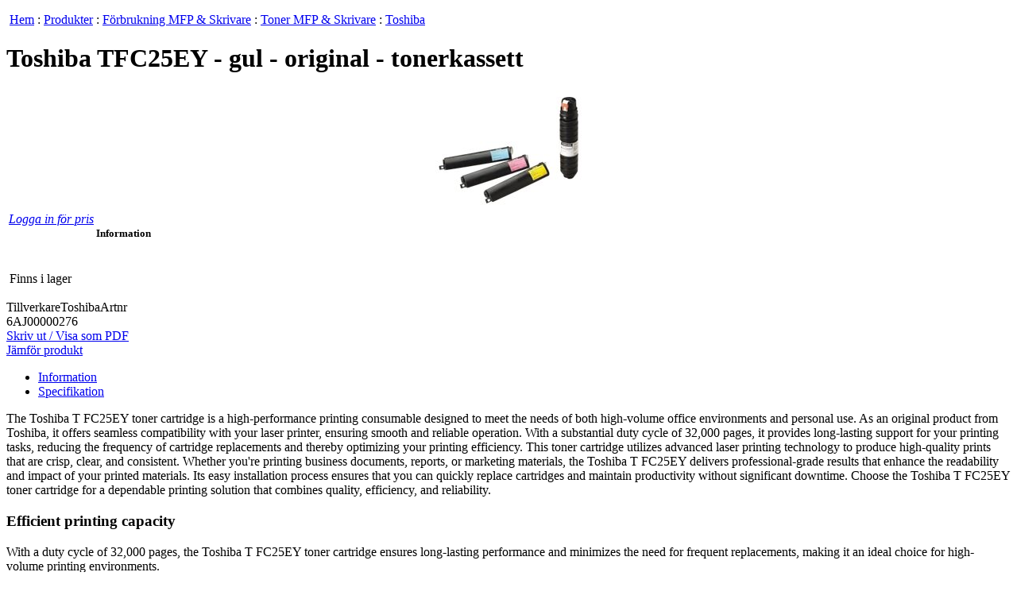

--- FILE ---
content_type: text/html; charset=UTF-8
request_url: https://shop-se.toshibatec-tnd.com/products/Forbrukning-MFP-Skrivare/Toner-MFP-Skrivare/Toshiba/Toshiba-TFC25EY-gul-original-tonerkassett?prodid=1893451&info=1
body_size: 30726
content:
<!DOCTYPE html PUBLIC "-//W3C//DTD XHTML 1.0 Strict//EN" "http://www.w3.org/TR/xhtml1/DTD/xhtml1-strict.dtd">
<html xmlns="http://www.w3.org/1999/xhtml" lang="sv" xml:lang="sv">
<head>
<meta http-equiv="imagetoolbar" content="no" />
<meta http-equiv="X-UA-Compatible" content="IE=Edge,chrome=1">
<link rel="shortcut icon" href="/cache/files3/1702_69876368.ico">
<meta http-equiv="Content-Type" content="text/html; charset=UTF-8" />
<title>Toshiba TFC25EY - gul - original - tonerkassett / 6AJ00000276 / Toshiba / Toner MFP &amp; Skrivare / F&ouml;rbrukning MFP &amp; Skrivare / Produkter / Toshiba TEC Nordic</title>
<meta name="description" lang="sv" content="Toshiba TFC25EY - gul - original - tonerkassett, 6AJ00000276, 4519232141291, Köp, Produktinformation, Artnr, Kundvagn, Lägg order, Pris" />
<link rel="stylesheet" type="text/css" media="print" href="/css/toshiba1/etailer_skin0_web_PrintCSSNew.css?rtv=1741736081581" />
<link rel="stylesheet" type="text/css" media="screen" href="/css/netset_css_1~7.css.cgz?rtv=1741736081581" />
<script type="text/javascript" charset="UTF-8" src="/scripts/jquery.jgz?rtv=1741736081581"></script>
<script type="text/javascript" charset="UTF-8" src="/scripts/netset_ui.jgz?rtv=1741736081581"></script>
<script type="text/javascript" charset="UTF-8" src="/scripts/nettailer_ui_sv_SE.jgz?rtv=1741736081581"></script>
</head>
<body class="body"><form name="controller1" id="controller1" method="post" action="&#x2F;products&#x2F;Forbrukning-MFP-Skrivare&#x2F;Toner-MFP-Skrivare&#x2F;Toshiba&#x2F;Toshiba-TFC25EY-gul-original-tonerkassett?prodid=1893451&#38;info=1" enctype="multipart/form-data" onsubmit="return false;"><div style="display:none"><input type="hidden" name="__m4state" value="&#x2F;products&#x2F;Forbrukning-MFP-Skrivare&#x2F;Toner-MFP-Skrivare&#x2F;Toshiba&#x2F;Toshiba-TFC25EY-gul-original-tonerkassett?_uipb=1&#38;prodid=1893451&#38;info=1"/><input type="hidden" name="__uins" id="__uins" value="" /><input type="hidden" name="__uinsovr" id="__uinsovr" value="" /><input type="hidden" name="__m4scope" value="" /><input type="hidden" name="__m4form" value="__ui" /><input type="hidden" name="__uievent" value="" /><input type="hidden" name="__uipos" value="" /><input type="hidden" name="__uipm" value="FMM62Loxpjxye+/8ruW1qBJpNHSjH4sIAAAAAAAAAK07a2wcx3lzx5dISnxJllRJls8yLUuyfRQfkq3IjkpSJEXp+LCOlg06iTK3O7xb3d7uaneWPKZ+wKjduK7gNHaC2ICdtIATJ3GK1mjgAoGh2mEeLZoGboEWaWNUbZLCQIGkrZsfLVwU/b6Zndu9B49HWfqxvJ2d+eZ7v2b0rV+SFs8lOz2WtBj3GE/6RnKeZtmMrTNztefrf/qW+Ts9cdKWIls0quXYObbKSV/qEl2mAya1sgNp7hpW9mSKbDWpx0c1jXke0znpkXN8bpgDpylnMKMbZ0wsM4unbd/VGCc7Ux4bkBsP+MbAhMkK8BWmtlu0wDyHauwyeZzEUmSXy7KsmGaa7zKc5p31bAv2rvF52lqyKz43u7bN8XdT0ZH/gOhESDTj1DCZm/TyhnUUWZDOMdMk8l8sTppTZLvme9wuMHdh1WHjOdv2mMvJ0QgBAZABAQTJGa9eAaS15hjVce1t9daeEZNgeqfJlnja0FmGwppD9dYEs1KwAOXhGtlcuPJwAyvP44qTRZfsKNOHQCzHPvelV3/[base64]/y7KefOdBESNFZaQYlbYapt9ZRaKlPoUYDma0Z6uUZ30ARx8QklB4rcpcKXbq93oKJYBos6UAPkQYpa7yceVWLUjDRB4HIyUg9yqIDOIB/ewWJTRuQKDG996HRpV/d5uWF0ZZI3FPOdVS8gTGfc9uSesm0vO0L+e+Bd8e3tFz43sRpkZP9NUCcp7phT7m276yH8O4yS8JFSbnv0EtTnd/oGVyOk/gi2aIbHgVr0lOkxaQZZgr1BUO8uXr5mYWZVKA1fz/xrR9fvbT4jLDIPi0HTGRCCScsAW2R9GqmEShmZMy2lgy3MF76tEi6FQJzlhhOkW2Ug2fP+Jx5M9ThpDti1TCAnimAswCKEZhbr+MygCAQSWuu4agPO+QHBH0WwJR9a/H4qqkMtkO8jEOk8CQPArY6UcbGgLG3bagJ/YMvvf7t9x74j59/P46QW3nO8PqPIpQdRQf/7AOpxjOD8jeAPLqerPrlnyobfeu9Hzz55Wsf31kJf4+Ef6tDYoQA4N7Qhs9QLwfsa2n7x3fWdn76b5pIfBLMxKb6JEW9nybtPOcyL2ebetE59ZvSXle2wKMHfwHGBHjByVap2RmBGOGk45xv6cs0azFLMGr/9bFsOPQQdVg2FLAMnwfxcbekFH8eqoE0jh8RaHcpUysh3rlgmGYiD/KmFuC4r1oGoZHxx/NvX2X998XJlkXSQSHXcPisb5rwYninAw1eJO22JdR+PgNRMPgt9FzpWDD2oKEHI222ww3b8srTFhW2IDSA78TgdEddH9B/PpiICYzHIKZQEKky5f3VlE1bjs8DW84cevbA6Af//gPB+JZlavosNIBbrk+aI7++d9cbD/4i/5d1pTksf2Owuac+jioKVxnC069dXch950++Hd2Hk0QNbkXBnZRYfKxB3el0kdNScTiJDRE0BUB6e2hdo65LV1FsxSf/9uaXfkhfaSKxaYiNkC8UHZgfF9yLw6JbQkpzvGAWMBFIThrM1OeEKnQ8/LNHHvuXtdvjpCXinoWiwQQhbhj3RLhCt93MQy8YlR7uCkw+SwHjQUHklBhpmmWXkIgi4DKwsSSFkin1+tVa30/2vfbfj8Yx+nPSel/GTQx8vIg8iuekO9slRSq8kDRQwekN1EaF7lse+vX7I1ffmZTi9Bh1tdwGaUJaTKoVBWMbhG25MpKZQCgD/7cyCu7M0pguvwNXL/vMheLjYC00xJwACSFFTIDlqPTd0i1XYxe/Lm8pN+of/LveE+nV37j8bqV9paVmPwz21expuaPyLfSXi436y4CGwFuKcUCtvwZqYl4ywoFI9QImoNmmt0i6UEtHXUYnbai/QG07WMHhq6lSyiFCuA1JM1RsExZn7hi3ZN2EzxPIJkfSJPXsYcm1U/[base64]/DdmsVXsc89KbLb8CYNE3TXC1Leccw5MnaxdkQas21TzQAKdlWuDoJVUBvuqPyMRVk5YMUktQHOwKK6vBQYvUSLAeiFf3jr2tc//MnzgtCmLIN8vN2wSgV2D4WppymnEG6XDdE6uLOcjgis/tGKyUDSdhp+P1/KZZL1YVTMR3+qA9igZFe8buM0O6vK7ZrutWbiE+X5Jx74ty/te+wZD3zoImljkquhu6mMJCLYY12ZBBbZeQYuz5UdAT1FCxmd2vTdL9x1+PjTUBRNky6j4JgzjOds/Zxh6Y+QrRoUM77L9FE3C8q9/ZFIK2sucwl8AvYV5CTDyopChJPeyCwxBJN2L0GViKkCNafRUy5RLVK3pMjNNb5LTGbD/sSBdSeljaxFEVPVyUBKovAjpEUAbg9HKyHsNCDBpRY3wDvocgp2psI8pc13FUMkhwOG/P6PH/5Kj3fYFPkGygGXPLqMz2WO4lVqpNmFgm0NTES7MhDDHJkmimFO9kY7INEVJw9f4OgdGnM2nPSbQt79hmXwcpvsZ1SnQ/q9w/2DiOSz4oGxmFJdxq1HMXG8r75i9kdfqlLe+zL/m+C3dpytDP0rMvQ/EWssGHYtScwDvQccueuzWLnZKD+psESPUtbKaYaacUlln2YkmjdxN1uvjMDfTwrR46+nS8LFx2fx8Qw+frfExd9rjO1DVWyXJaOA+4XGkh/kzk2j1vLaq5aeABXS/TyXzAoisqsLmFzKE4oB+QNya91YxqR7akhsMoHtsVKT7EQ1WzE6aslxqCpAC2cggGIo1PojA5AKuavXXrv608Qt77wo3HS37TBr2pplKw+BX7FXKrqb4BrjpeqyTCItYIO8ovVdGBmYGUlz2SXv9F1zbpm5LnhvZZslOloFHa3i/Q8IsmHbnAsOGtQPkhkjDwT2hQQWRpIC6p0vJ/76u2OfAcybwcUa3oRI+kTXkxbAve2rxOUBTLXnxVfAqM1jwkcpnQLPyMmOyjUPnp8+iaiWBTrAIAJrdfLPv/jElWFZVzQVqJBYouiU6cLWki7EMNNkBhjF7kBUd9shsasm1nlOFcUCk1eunFxb+L+XP4wrhANOAkTA1nIiDOwB3PIMakuWAOgulX3kr0mef3M91HD4j4ALCjEHgegCPS8g6I/x8UZ0qy1z2CnnbFNb9KktLvs2Z15AddUGMdygG7tAhrVkuwUqGhoN7BPnpB3rrZTMEWODlaSpgw+Euy5pW+elhToUytXNkLerxEEEoAEALQ/[base64]/WKRXIBSdFNM4Z5SUpmk85EYdBbAAhrb0ZW16BwhJPWGTFvM6BbJegKePjnCYgFRxqtLvsH0xfvOED2/9mnKjM4L9IIEP/CzGWd3kupuaBK6PfmXv/P5Od/9DxmzC65q86S0YzHXTCR0tLCgcHBj11IfCdOuiHLQMcMOYY6SZ4mndjBgXw0DQVPivRRn+cgRzE0wWOs+zg5U7NBpmHUXh3gK/aSOGkYmLLtrMkWVmx58jBaBQn7AADfFqgh+ZDkdMhDpgdBsXCkCGUISDhr83koTFbAEQWjsuMQvLTCS3ia1mZJeoKPzej/NmhsVDGpHw9vT4rFWJ7dWqOsVwipbmDlwRL2KvxMwVBo3cQVJ+YNa9zW2aTsT91cAzaeeCm4Tb6HrIjdXqP67QB92VtdZJSW//xYYuh/Rn7rcpxsBVlrJqMW1JxBNl1q2vUF3ef5oDEH4om0pKdJe4EWU8zK8twinlVQ3bbM1UWyU1yJuAClsS7WhGBde6W6FwjjKy51QKfCBmBw5q7y2EZag02mrLBiB8POYOwwaawYakeURF9QjOHX3ST8hyUViTvrdmyTm7Gz/iEFtfzQIrkpRZRHGLGDRUH5sHwp9XljyUb7vK2l87AtADtLE4ZVfkihdKdMrf+1d/byUurdt2VFgrY6bkP5zziDRHORtIjmblRBgrOQGyDkoSohn2hIyDjzbildFOdfoIjFYBKXxg4FO/RUWmPVdvc3qFOlgxmhToeq1UlsXsKAvPCRFWvkgyPbP/jDvW9/riKwxAbLlOVe+YKPsYbVhIpCTKy850YZwvCVU29cuvJhfrI+vscqlXu6Maxx6vFQsX0eslmq0j0hIx5wGpRqt2REwgnMgZO9WNedwnLx/lJ6LSKTswJfu6bMtTcLPAFPj1mnnBsk6mPv/9V3ez77T188X4d1XWHIxL5NSOxDjUq9klgY6l17yoJaNUFlf4S6TBLyuGKroR+Pmsxz+Ptig8yV92EgyRBDsRvEq8Fa/rZazUZCBumbZZCqVDEpn11N5CF7lr2iZi9jyvMb7ggVkz7nohCDUDxhhkKrxc6Pu2RwU9RhQqIcS5/I+rrCPuqE5ReiH1GAqbmp6dmL4+cnTk/MLkyPptLCh+LjTMkj3S+C5wZJZ+mMaI/xwve/9/z+vY0nnaWloWhaU2SbyN1UylmdwxXxYpd4u5iR0WFPxSWeNm4L0MHsdm5D7rJkyO/FmjelPoqOlciorWMNxvTwrE3qo4f6SPWj8gUffuMO7wyIuEPcbBHHfB/N34T01cxZcL9iGc6DIc6PbQ7nbSr7kMZzg9Be71ZRBdpDIdpPbQ7tLhVbAnaXjH5QGb3ghYRcsrHgyPBCQxcC8PcncNUVsfunBJgrYTR8rmGMCQ0O8vGZiakKU5cQIynOCw35a/wrevx4hyI8RY89V2LCkGJCTEAVH736Dk4dJSfLjpJDMcbViSyUHHjJNUO1vMBoVZ2fa7zUnY+9GHTn4QeOvYIuUJypH4ucqUvBv6i8v6i4gcEuuWPj03VxcTnErik8Xr+zoeN1efE5RbayAkyZcmkmw9wNrqxORKYGp9/qnL3uXWsRM8bsonQ1l0nkzoF3XPFD3lCvd69gXrYtEcrBf/7Gxc5fPvJJUUbeVPBNbjiiXBR9zUkbLHlRnMLpszYPXvtchrcOp60ZaljqCKOTavJwy8CD/7vqsi6cqYinLp+1gwjQnjF0dfG37q2DMTVP3HBwNvDVeCQD+DJdEYenEyAHax77qtFjDIe5njiB1NjwwNz0aazUHXEiE/sq3vCW6y9Q1xDFscJ1osbuwRllsGRZLRF3yGuCwf/qIG+GAXWR60dQXHm+wZkOFbcigJOhuteqKufX0BqmKa0h4nIoas6eUHOinEgCJ55dat/7o4sL25pI7CxpKazOGXrREX5F/CsKM/xmMLDvF+fwf0wUpZs5go/m6D2YXSUb/8r/AyeveFdLMgAA" /></div>
<div id="body">

<script>var retailerData = {"del":{"zip":"","city":""},"user":{"country":"","phone":"","nbrOrders":0,"name":"","salesPerson":"","customerNo":"","email":""},"order":{"shippingSum":0.0,"orderno":"","voucher":"","currency":"","orderVat":0.0,"orderSum":0.0,"items":[]}}</script><div class="contentbar" >

<div id="center" class="content">
<p class="breadcrumb"><span class="homeicon">&nbsp;</span><a href="/">Hem</a> : <a href="/">Produkter</a> : <a href="/products/Forbrukning-MFP-Skrivare">F&ouml;rbrukning MFP &amp; Skrivare</a> : <a href="/products/Forbrukning-MFP-Skrivare/Toner-MFP-Skrivare">Toner MFP & Skrivare</a> : <a href="/products/Forbrukning-MFP-Skrivare/Toner-MFP-Skrivare/Toshiba">Toshiba</a></p>
<div id="messages"></div><div id="centerbox" class="itembox centerbox productbox"><div class="head"><h1 id="head">Toshiba TFC25EY - gul - original - tonerkassett</h1></div><div class="body"><div class="item">
<div class="left" style="text-align:center;">
<div id="cnet-cloud-product-images"></div>
<script type='text/javascript'>
var ccs_cc_args = ccs_cc_args || [];
ccs_cc_args.push(['mf', 'Toshiba']);
ccs_cc_args.push(['pn', '6AJ00000276']);
ccs_cc_args.push(['lang', 'sv']);
ccs_cc_args.push(['market', 'SE']);
(function () {
var o = ccs_cc_args; o.push(['_SKey', '20c28046']); o.push(['_ZoneId', 'dffe8c0a68']);
var sc = document.createElement('script'); sc.type = 'text/javascript'; sc.async = true;
sc.src = ('https:' == document.location.protocol ? 'https://' : 'http://') + 'cdn.cs.1worldsync.com/jsc/h1ws.js';
var n = document.getElementsByTagName('script')[0]; n.parentNode.insertBefore(sc, n);
})();
</script>
<div class="box">
<div style="float:left;">
<table class="prices"><tr><td><em class="price product-card-price"><a href="/m4n?seid=etailer-login" class="action">Logga in för pris</a></em></td></tr></table></div>
</div>
</div>
<div class="right">
<h5>Information</h5>
<div class="box stock"><div class="stockhas" title="Finns i lager">&nbsp;</div>&nbsp;Finns i lager</div>
<div class="box">
<center><img src="/img/1~toshiba~100~83~2" alt="Toshiba" /></center><span>Tillverkare</span>Toshiba<span>Artnr</span>
<div class="productboxArticlenumber">6AJ00000276</div>
</div>
<div class="box">
<a href="/se/netset/etailer/skin0/web/P03.m4n?prodid=1893451" onclick="var win = window.open(this.href,'','');return false;" class="newpdflink">Skriv ut / Visa som PDF</a>
<div id="cnet-cloud-product-documents"></div>
<script type='text/javascript'>
var ccs_cc_args = ccs_cc_args || [];
ccs_cc_args.push(['mf', 'Toshiba']);
ccs_cc_args.push(['pn', '6AJ00000276']);
ccs_cc_args.push(['lang', 'sv']);
ccs_cc_args.push(['market', 'SE']);
(function () {
var o = ccs_cc_args; o.push(['_SKey', '20c28046']); o.push(['_ZoneId', '7d044e29c2']);
var sc = document.createElement('script'); sc.type = 'text/javascript'; sc.async = true;
sc.src = ('https:' == document.location.protocol ? 'https://' : 'http://') + 'cdn.cs.1worldsync.com/jsc/h1ws.js';
var n = document.getElementsByTagName('script')[0]; n.parentNode.insertBefore(sc, n);
})();
</script>
</div>
</div>
</div>
<div class="item">
<div id="cnet-cloud-logos"></div>
<script type='text/javascript'>
var ccs_cc_args = ccs_cc_args || [];
ccs_cc_args.push(['mf', 'Toshiba']);
ccs_cc_args.push(['pn', '6AJ00000276']);
ccs_cc_args.push(['lang', 'sv']);
ccs_cc_args.push(['market', 'SE']);
(function () {
var o = ccs_cc_args; o.push(['_SKey', '20c28046']); o.push(['_ZoneId', '8dd3dd6247']);
var sc = document.createElement('script'); sc.type = 'text/javascript'; sc.async = true;
sc.src = ('https:' == document.location.protocol ? 'https://' : 'http://') + 'cdn.cs.1worldsync.com/jsc/h1ws.js';
var n = document.getElementsByTagName('script')[0]; n.parentNode.insertBefore(sc, n);
})();
</script>
<div style="clear:both;"></div>
</div>
<div class="itembar">
<a id="prodcmp" href="javascript://" class="action" onclick="updateCompareProducts(this);" prodid="1893451" compAction="0">Jämför produkt</a><span class="seperator">&nbsp;</span>

</div>
</div>
</div>
<div id="extendedinfobox" class="itembox centerbox productbox">
<div class="head">
<ul class="prodtabmenu">
<li class="active"><a href="&#x2F;products&#x2F;Forbrukning-MFP-Skrivare&#x2F;Toner-MFP-Skrivare&#x2F;Toshiba&#x2F;Toshiba-TFC25EY-gul-original-tonerkassett?prodid=1893451&#38;info=1">Information</a></li>
<li><a href="&#x2F;products&#x2F;Forbrukning-MFP-Skrivare&#x2F;Toner-MFP-Skrivare&#x2F;Toshiba&#x2F;Toshiba-TFC25EY-gul-original-tonerkassett?prodid=1893451&#38;info=2">Specifikation</a></li>
</ul>
</div>
<div class="body">
<div id="cnet-cloud-product-information"></div>
<div id="cnet-cloud-inline-content"></div>
<script type='text/javascript'>
var ccs_cc_args = ccs_cc_args || [];
ccs_cc_args.push(['mf', 'Toshiba']);
ccs_cc_args.push(['pn', '6AJ00000276']);
ccs_cc_args.push(['lang', 'sv']);
ccs_cc_args.push(['market', 'SE']);
(function () {
var o = ccs_cc_args; o.push(['_SKey', '20c28046']); o.push(['_ZoneId', 'e642cd4c52']);
var sc = document.createElement('script'); sc.type = 'text/javascript'; sc.async = true;
sc.src = ('https:' == document.location.protocol ? 'https://' : 'http://') + 'cdn.cs.1worldsync.com/jsc/h1ws.js';
var n = document.getElementsByTagName('script')[0]; n.parentNode.insertBefore(sc, n);
})();
</script>
<p>&nbsp;</p></div>
</div>
</div>
<div id="right" class="content">
<div class="itembox newrightbox">
<div class="mainhead"> </div>
<div class="mainbody">
	<div class="head"><h4>Köpt tillsammans</h4>
</div>
	<div class="body">
<div class="item topitem"><div class="img"><a href="/products/Forbrukning-MFP-Skrivare/Toner-MFP-Skrivare/Toshiba/Toshiba-TFC505EK-svart-original-tonerkassett?prodid=1887434"><img src="/imgs/dce533c2-a12b-4677-9af1-9cb0241a1854/32/32" alt="Toshiba TFC505EK - svart - original - tonerkassett" /></a></div><div><a href="/products/Forbrukning-MFP-Skrivare/Toner-MFP-Skrivare/Toshiba/Toshiba-TFC505EK-svart-original-tonerkassett?prodid=1887434" title="Toshiba TFC505EK - svart - original - tonerkassett">Toshiba TFC505EK - svart - original...</a></div>&nbsp;<em class="price topitemPrice"><span class="smalltext"><a href="/m4n?seid=etailer-login" class="action">Logga in för pris</a></span></em></div><div class="itembar clearBlock"></div><div class="item topitem"><div class="img"><a href="/products/Forbrukning-MFP-Skrivare/Toner-MFP-Skrivare/Toshiba/Toshiba-TB-FC505E-original-uppsamlare-for-tone?prodid=1877408"><img src="/imgs/01697b9e-9754-4c27-b280-4e1a162cc124/32/32" alt="Toshiba TB-FC505E - original - uppsamlare för tonerspill" /></a></div><div><a href="/products/Forbrukning-MFP-Skrivare/Toner-MFP-Skrivare/Toshiba/Toshiba-TB-FC505E-original-uppsamlare-for-tone?prodid=1877408" title="Toshiba TB-FC505E - original - uppsamlare för tonerspill">Toshiba TB-FC505E - original - upps...</a></div>&nbsp;<em class="price topitemPrice"><span class="smalltext"><a href="/m4n?seid=etailer-login" class="action">Logga in för pris</a></span></em></div><div class="itembar clearBlock"></div><div class="item topitem"><div class="img"><a href="/products/Reservdelar-Skrivare-Multifunktion/Consumable-Service-Parts/Toshiba/BL-FC200D-Drum-Cleaning-blade?prodid=1518851"><img src="/imgs/00000000-0000-0000-0000-000000000000/32/32" alt="BL-FC200D Drum Cleaning blade" /></a></div><div><a href="/products/Reservdelar-Skrivare-Multifunktion/Consumable-Service-Parts/Toshiba/BL-FC200D-Drum-Cleaning-blade?prodid=1518851" title="BL-FC200D Drum Cleaning blade">BL-FC200D Drum Cleaning blade</a></div>&nbsp;<em class="price topitemPrice"><span class="smalltext"><a href="/m4n?seid=etailer-login" class="action">Logga in för pris</a></span></em></div><div class="itembar clearBlock"></div><div class="item topitem"><div class="img"><a href="/products/Forbrukning-MFP-Skrivare/Toner-MFP-Skrivare/Toshiba/Toshiba-TFC415EK-svart-original-tonerkassett?prodid=1882639"><img src="/imgs/01697b9e-9754-4c27-b280-4e1a162cc124/32/32" alt="Toshiba TFC415EK - svart - original - tonerkassett" /></a></div><div><a href="/products/Forbrukning-MFP-Skrivare/Toner-MFP-Skrivare/Toshiba/Toshiba-TFC415EK-svart-original-tonerkassett?prodid=1882639" title="Toshiba TFC415EK - svart - original - tonerkassett">Toshiba TFC415EK - svart - original...</a></div>&nbsp;<em class="price topitemPrice"><span class="smalltext"><a href="/m4n?seid=etailer-login" class="action">Logga in för pris</a></span></em></div><div class="itembar clearBlock"></div><div class="item topitem"><div class="img"><a href="/products/Forbrukning-MFP-Skrivare/Toner-MFP-Skrivare/Toshiba/Toshiba-TFC25EK-svart-original-tonerkassett?prodid=1887080"><img src="/imgs/01697b9e-9754-4c27-b280-4e1a162cc124/32/32" alt="Toshiba TFC25EK - svart - original - tonerkassett" /></a></div><div><a href="/products/Forbrukning-MFP-Skrivare/Toner-MFP-Skrivare/Toshiba/Toshiba-TFC25EK-svart-original-tonerkassett?prodid=1887080" title="Toshiba TFC25EK - svart - original - tonerkassett">Toshiba TFC25EK - svart - original ...</a></div>&nbsp;<em class="price topitemPrice"><span class="smalltext"><a href="/m4n?seid=etailer-login" class="action">Logga in för pris</a></span></em></div>	</div>
</div>
</div>
</div>
<div id="left" class="content">
<div class="itembox leftbox" style="display: none;" id="cmpbox">
<div class="head"><h4><img src="/images/checkbox_on.gif" alt="" />&nbsp;Jämför produkter</h4></div>
<div class="body"><div id="cmpcont">
<input type="button" value="Jämför" id="cl1" name="cl1" class="button" onclick="redirectToCompare&#40;&#x27;&#x2F;m4n?seid=etailer-productcomparison&#38;returnurl=%2Fproducts%2FForbrukning-MFP-Skrivare%2FToner-MFP-Skrivare%2FToshiba%2FToshiba-TFC25EY-gul-original-tonerkassett%3Fprodid%3D1893451%26amp%3Binfo%3D1&#x27;&#41;;" />&nbsp;<input type="button" value="Töm" class="button" onclick="removeAllComparedProducts();" /></div></div>
</div>
<div class="itembox leftbox">
<div class="head"><h4>Resurser</h4></div>
<div class="body"><div id="_s5_rdax">
<div class="treemenu"><div class="clip"><div class="static"><a href="#" onclick="UI.pb('_s5_rdax','amc,0,G1');return false;"><img src="/images/icon_12x18_empty.gif" class="treemenu_plus_start" ac="" alt=""/>
Mina sidor</a></div><div class="clip" style="display:none"></div></div>
<div class="clip"><div open="true" class="static"><a href="/m4n?oid=etailer-firstpage"><img src="/images/icon_12x18_empty.gif" class="treemenu_join" ac="images/icon_12x18_join.gif" alt=""/>
Välkommen</a></div><div class="clip" style="display:block"></div></div>
<div class="clip"><div class="static"><a href="#" onclick="UI.pb('_s5_rdax','amc,0,G3');return false;"><img src="/images/icon_12x18_empty.gif" class="treemenu_plus" ac="" alt=""/>
Kundtjänst</a></div><div class="clip" style="display:none"></div></div>
<div class="clip"><div class="static"><a href="#" onclick="UI.pb('_s5_rdax','amc,0,G4');return false;"><img src="/images/icon_12x18_empty.gif" class="treemenu_plus_end" ac="" alt=""/>
Miljö</a></div><div class="clip" style="display:none"></div></div>
</div>
</div>
</div>
</div>
<div class="itembox leftbox">
<div class="head"><h4>Storsäljare</h4></div>
<div class="body"><div class="item topitem"><div class="img"><a href="/products/Forbrukning-MFP-Skrivare/Toner-MFP-Skrivare/Toshiba/Toshiba-T-FC425EK-svart-original-tonerkasset?prodid=1916566"><img src="/imgs/01697b9e-9754-4c27-b280-4e1a162cc124/32/32" alt="Toshiba T-FC425EK - svart - original - tonerkassett" /></a></div><div><a href="/products/Forbrukning-MFP-Skrivare/Toner-MFP-Skrivare/Toshiba/Toshiba-T-FC425EK-svart-original-tonerkasset?prodid=1916566" title="Toshiba T-FC425EK - svart - original - tonerkassett">Toshiba T-FC425EK - svart - origina...</a></div>&nbsp;<em class="price topitemPrice"><span class="smalltext"><a href="/m4n?seid=etailer-login" class="action">Logga in för pris</a></span></em></div><div class="itembar clearBlock"></div><div class="item topitem"><div class="img"><a href="/products/Forbrukning-MFP-Skrivare/Toner-MFP-Skrivare/Toshiba/Toshiba-TFC415EK-svart-original-tonerkassett?prodid=1882639"><img src="/imgs/01697b9e-9754-4c27-b280-4e1a162cc124/32/32" alt="Toshiba TFC415EK - svart - original - tonerkassett" /></a></div><div><a href="/products/Forbrukning-MFP-Skrivare/Toner-MFP-Skrivare/Toshiba/Toshiba-TFC415EK-svart-original-tonerkassett?prodid=1882639" title="Toshiba TFC415EK - svart - original - tonerkassett">Toshiba TFC415EK - svart - original...</a></div>&nbsp;<em class="price topitemPrice"><span class="smalltext"><a href="/m4n?seid=etailer-login" class="action">Logga in för pris</a></span></em></div><div class="itembar clearBlock"></div><div class="item topitem"><div class="img"><a href="/products/Forbrukning-MFP-Skrivare/Toner-MFP-Skrivare/Toshiba/Toshiba-T-FC425EY-gul-original-tonerkassett?prodid=1916568"><img src="/imgs/01697b9e-9754-4c27-b280-4e1a162cc124/32/32" alt="Toshiba T-FC425EY - gul - original - tonerkassett" /></a></div><div><a href="/products/Forbrukning-MFP-Skrivare/Toner-MFP-Skrivare/Toshiba/Toshiba-T-FC425EY-gul-original-tonerkassett?prodid=1916568" title="Toshiba T-FC425EY - gul - original - tonerkassett">Toshiba T-FC425EY - gul - original ...</a></div>&nbsp;<em class="price topitemPrice"><span class="smalltext"><a href="/m4n?seid=etailer-login" class="action">Logga in för pris</a></span></em></div><div class="itembar clearBlock"></div><div class="item topitem"><div class="img"><a href="/products/Forbrukning-MFP-Skrivare/Toner-MFP-Skrivare/Toshiba/Toshiba-T-FC425EC-cyan-original-tonerkassett?prodid=1916565"><img src="/imgs/01697b9e-9754-4c27-b280-4e1a162cc124/32/32" alt="Toshiba T-FC425EC - cyan - original - tonerkassett" /></a></div><div><a href="/products/Forbrukning-MFP-Skrivare/Toner-MFP-Skrivare/Toshiba/Toshiba-T-FC425EC-cyan-original-tonerkassett?prodid=1916565" title="Toshiba T-FC425EC - cyan - original - tonerkassett">Toshiba T-FC425EC - cyan - original...</a></div>&nbsp;<em class="price topitemPrice"><span class="smalltext"><a href="/m4n?seid=etailer-login" class="action">Logga in för pris</a></span></em></div><div class="itembar clearBlock"></div><div class="item topitem"><div class="img"><a href="/products/Forbrukning-MFP-Skrivare/Toner-MFP-Skrivare/Toshiba/Toshiba-T-FC425EM-magenta-original-tonerkass?prodid=1916567"><img src="/imgs/01697b9e-9754-4c27-b280-4e1a162cc124/32/32" alt="Toshiba T-FC425EM - magenta - original - tonerkassett" /></a></div><div><a href="/products/Forbrukning-MFP-Skrivare/Toner-MFP-Skrivare/Toshiba/Toshiba-T-FC425EM-magenta-original-tonerkass?prodid=1916567" title="Toshiba T-FC425EM - magenta - original - tonerkassett">Toshiba T-FC425EM - magenta - origi...</a></div>&nbsp;<em class="price topitemPrice"><span class="smalltext"><a href="/m4n?seid=etailer-login" class="action">Logga in för pris</a></span></em></div></div>
</div>
<div class="itembox leftbox">
<div class="head"><h4>Senast sålda</h4></div>
<div class="body"><div class="item topitem"><div class="img"><a href="/products/Reservdelar-Skrivare-Multifunktion/Toshiba-spare-parts/Toshiba/BUSH-ROL-RGST-F-K163?prodid=2001949"><img src="/imgs/00000000-0000-0000-0000-000000000000/32/32" alt="BUSH-ROL-RGST-F-K163" /></a></div><div><a href="/products/Reservdelar-Skrivare-Multifunktion/Toshiba-spare-parts/Toshiba/BUSH-ROL-RGST-F-K163?prodid=2001949" title="BUSH-ROL-RGST-F-K163">BUSH-ROL-RGST-F-K163</a></div>&nbsp;<em class="price topitemPrice"><span class="smalltext"><a href="/m4n?seid=etailer-login" class="action">Logga in för pris</a></span></em></div><div class="itembar clearBlock"></div><div class="item topitem"><div class="img"><a href="/products/Reservdelar-Skrivare-Multifunktion/Toshiba-spare-parts/Toshiba/BUSH-ROL-RGST-R-K16X?prodid=2001950"><img src="/imgs/00000000-0000-0000-0000-000000000000/32/32" alt="BUSH-ROL-RGST-R-K16X" /></a></div><div><a href="/products/Reservdelar-Skrivare-Multifunktion/Toshiba-spare-parts/Toshiba/BUSH-ROL-RGST-R-K16X?prodid=2001950" title="BUSH-ROL-RGST-R-K16X">BUSH-ROL-RGST-R-K16X</a></div>&nbsp;<em class="price topitemPrice"><span class="smalltext"><a href="/m4n?seid=etailer-login" class="action">Logga in för pris</a></span></em></div><div class="itembar clearBlock"></div><div class="item topitem"><div class="img"><a href="/products/Reservdelar-Skrivare-Multifunktion/Toshiba-spare-parts/Toshiba/HOLDER-RGST-SPE-K16XN?prodid=2001947"><img src="/imgs/00000000-0000-0000-0000-000000000000/32/32" alt="HOLDER-RGST-SPE-K16X_N" /></a></div><div><a href="/products/Reservdelar-Skrivare-Multifunktion/Toshiba-spare-parts/Toshiba/HOLDER-RGST-SPE-K16XN?prodid=2001947" title="HOLDER-RGST-SPE-K16X_N">HOLDER-RGST-SPE-K16X_N</a></div>&nbsp;<em class="price topitemPrice"><span class="smalltext"><a href="/m4n?seid=etailer-login" class="action">Logga in för pris</a></span></em></div><div class="itembar clearBlock"></div><div class="item topitem"><div class="img"><a href="/products/Forbrukning-Etikettskrivare/Ribbon/Toshiba/Toshiba-TEC-1-pafyllning-av-blackband-termisk?prodid=1482440"><img src="/imgs/01697b9e-9754-4c27-b280-4e1a162cc124/32/32" alt="Toshiba TEC - 1 - påfyllning av bläckband (termisk överföring)" /></a></div><div><a href="/products/Forbrukning-Etikettskrivare/Ribbon/Toshiba/Toshiba-TEC-1-pafyllning-av-blackband-termisk?prodid=1482440" title="Toshiba TEC - 1 - påfyllning av bläckband (termisk överföring)">Toshiba TEC - 1 - påfyllning av blä...</a></div>&nbsp;<em class="price topitemPrice"><span class="smalltext"><a href="/m4n?seid=etailer-login" class="action">Logga in för pris</a></span></em></div><div class="itembar clearBlock"></div><div class="item topitem"><div class="img"><a href="/products/Forbrukning-MFP-Skrivare/Toner-MFP-Skrivare/Toshiba/T-FC330EK-toner-cartridge-black?prodid=2028288"><img src="/imgs/00000000-0000-0000-0000-000000000000/32/32" alt="T-FC330EK toner cartridge black" /></a></div><div><a href="/products/Forbrukning-MFP-Skrivare/Toner-MFP-Skrivare/Toshiba/T-FC330EK-toner-cartridge-black?prodid=2028288" title="T-FC330EK toner cartridge black">T-FC330EK toner cartridge black</a></div>&nbsp;<em class="price topitemPrice"><span class="smalltext"><a href="/m4n?seid=etailer-login" class="action">Logga in för pris</a></span></em></div></div>
</div>
</div>
<div class="bottombar">
&nbsp;</div>
</div>
<div class="menubar" id="menubar">
<ul id="dropdown" class="pagemenu"><li class="divider">&nbsp;</li><li class="main-category" onmouseover="showTopMenu(this, '/ajax/topnavcat?id=4')"><a class="main-link" title="" href="/m4n?seid=categories&amp;group=4">Skrivare &amp; Multifunktion</a></li><li class="divider">&nbsp;</li><li class="main-category" onmouseover="showTopMenu(this, '/ajax/topnavcat?id=6')"><a class="main-link" title="" href="/m4n?seid=categories&amp;group=6">F&ouml;rbrukning</a></li><li class="divider">&nbsp;</li><li class="main-category" onmouseover="showTopMenu(this, '/ajax/topnavcat?id=7')"><a class="main-link" title="" href="/m4n?seid=categories&amp;group=7">Reservdelar</a></li><li class="divider">&nbsp;</li><li class="main-category" onmouseover="showTopMenu(this, '/ajax/topnavcat?id=18')"><a class="main-link" title="" href="/m4n?seid=categories&amp;group=18">Digital Signage</a></li><li class="divider">&nbsp;</li></ul><ul id="dropdown" class="pagemenu pagemenuright"><li class="divider">&nbsp;</li></ul>
</div>
<div class="topbar">
<div class="extrabar"><div class="inline"><div class="holder"><ul class="topmenu">
<li><a href="/m4n?seid=etailer-login" title="">Logga in</a></li></ul>
<div class="searching">
<script type="text/javascript">
	var completeUrl = '/se/netset/etailer/search/web/P01.m4n';
</script>
<input type="text" name="_s0_36459904_36459903_sch1" size="17" maxlength="40" id="searchfield" class="searchfield" value="Sök" onfocus="if (value=='Sök'){value=''}else{partHighlight(this.id,0,this.value.length)}" onblur="if (value==''){value='Sök'};lostFocus()" autocomplete="off" onkeyup="autoComplete(event);" onkeypress="if(event.keyCode == 27) {onEscape();return false;} if(UI.getKeyFrom(event)==13) {UI.elem('_s0_36459904_36459903_sch0').onclick(); return false;} removeNewLines(this)" /><input type="button" value="" id="_s0_36459904_36459903_sch0" name="_s0_36459904_36459903_sch0" class="searchbutton" onclick="if( UI.pb_boolean(this, 'click') ) {} return false;" /><div class="autosuggestions invisible" id="autosuggestions"></div>
</div>
</div></div></div>
<div id="headercart" class="cart">
<dl>
<dt class="cartheader"><span>Kundvagn</span></dt>
<dd><span><em>Visa priser inkl moms?</em></span><label>Ja<input type="radio" value="1"  id="_s0_h1_b3" name="_s0_h1_b3" class="radiobutton"  onclick="if( UI.pb_boolean(this, 'click') ) {} return false;" /></label><label>Nej<input type="radio" value="2" checked="checked"  id="_s0_h1_b3" name="_s0_h1_b3" class="radiobutton"  onclick="if( UI.pb_boolean(this, 'click') ) {} return false;" /></label><select id="currency" name="currency" class="currency_select" onfocus="toggleCurrencyView(this, '/ajax/currencies');" onchange="changeCurrency(this, '/ajax/currencies');" onmouseover="toggleCurrencyView(this, '/ajax/currencies');"><option value="SEK" selected="selected">SEK</option></select></dd>
</dl>
<dl>
<dt><span>Varor: <em id="headercartqty">0 st</em></span><span>Summa: <em id="headercartsum">0,00</em></span></dt>
<dd><input type="button" value="Kundvagnen" id="_s0_h1_b1" name="_s0_h1_b1" class="basketbutton" onclick="if( UI.pb_boolean(this, 'click') ) {} return false;" /><input type="button" value="Till kassan" id="_s0_h1_b2" name="_s0_h1_b2" class="checkoutbutton" onclick="if( UI.pb_boolean(this, 'click') ) {} return false;" /></dd>
</dl>
</div>
<div class="logolinkbox"><a href="/">&nbsp;</a></div>
</div>
</div>
<div class='cookieinfo'>
<div class='content'>
<div style='float: right'>
&nbsp;<a title='Stäng' href='javascript:closeCookieInfo();' class='close-text'>Stäng</a>
&nbsp;<a title='Stäng' href='javascript:closeCookieInfo();' class='close-button'> X</a>
</div>
<div class='info'>
Om cookies på den här webbplatsen
<a href='/m4n?oid=etailer-cookies'> Läs mer!</a>
</div>
</div>
</div>
<script type="text/javascript">
    var psSite = "f90f917432";
    (function() {
        var AL = document.createElement('script'); AL.type = 'text/javascript'; AL.async = true;
        AL.src = ('https:' == document.location.protocol ? 'https://' : 'http://') + "tr.apsislead.com/al_v2.js";
        var s = document.getElementsByTagName('script')[0]; s.parentNode.insertBefore(AL, s)
    })();
</script>
<noscript><img src="http://tr.apsislead.com/?id=f90f917432" style="border:0;display:none;"></noscript>
</form>
</body></html>

--- FILE ---
content_type: text/css
request_url: https://cdn.cs.1worldsync.com/static/pe/25_10_16_3/25_10_16_3/Content/DataSource/ZoomGallery/ZoomGallery.css
body_size: 1418
content:
.ccs-ds-zoomGallery{max-width:100%!important;display:-webkit-box!important;display:-ms-flexbox!important;display:flex!important}.ccs-ds-zoomGallery.ccs-ds-zoomGallery-area-bottom{-webkit-box-orient:vertical;-webkit-box-direction:normal;-ms-flex-direction:column;flex-direction:column}.ccs-ds-zoomGallery-main-scroll{overflow:hidden;max-width:100%}.ccs-ds-zoomGallery-main-scroll img{vertical-align:middle;max-width:100%;max-height:100%}.ccs-ds-zoomGallery-main-scroll li{text-align:center;max-width:100%}.ccs-ds-zoomGallery-main-scroll span.ccs-ds-primaryImage-valign-helper{display:inline-block;height:100%;vertical-align:middle}.ccs-ds-zoomGallery-image-1200x900{width:1200px}.ccs-ds-zoomGallery-image-1200x900 li{height:900px;width:1200px}.ccs-ds-zoomGallery-image-1024x768{width:1024px}.ccs-ds-zoomGallery-image-1024x768 li{height:768px;width:1024px}.ccs-ds-zoomGallery-image-800x600{width:800px}.ccs-ds-zoomGallery-image-800x600 li{height:600px;width:800px}.ccs-ds-zoomGallery-image-640x480{width:640px}.ccs-ds-zoomGallery-image-640x480 li{height:480px;width:640px}.ccs-ds-zoomGallery-image-large{width:400px}.ccs-ds-zoomGallery-image-large li{height:300px;width:400px}.ccs-ds-zoomGallery-image-medium{width:300px}.ccs-ds-zoomGallery-image-medium li{height:225px;width:300px}.ccs-ds-zoomGallery-image-small{width:200px}.ccs-ds-zoomGallery-image-small li{height:150px;width:200px}.ccs-ds-zoomGallery-class-scroll{position:relative}.ccs-ds-zoomGallery-class-scroll li,.ccs-ds-zoomGallery-class-scroll ul{display:inline;float:left;margin:0;padding:0;position:relative}.ccs-ds-zoomGallery-class-main{position:relative;max-width:100%}.ccs-ds-zoomGallery-class-area{display:none}.ccs-ds-zoomGallery-main-title{font-size:11px;height:15px;margin:0 5px;overflow:hidden;text-align:center}.ccs-ds-zoomGallery-zoom{cursor:pointer;display:none;left:0;position:absolute;top:0;z-index:10000}.ccs-ds-zoomGallery-zoom img{position:absolute}.ccs-ds-zoomGallery-left>div,.ccs-ds-zoomGallery-right>div{-ms-user-select:none;user-select:none;-webkit-user-select:none;-moz-user-select:none}.ccs-ds-zoomGallery-class-thumbs img{width:48px}.ccs-ds-zoomGallery-class-thumbs li{height:48px;width:48px}.ccs-ds-zoomGallery-class-arrow{background:url(img/arrows.png) no-repeat;cursor:pointer}.ccs-ds-zoomGallery-clear{clear:both;height:1px;margin:0;padding:0;width:1px}.ccs-ds-zoomGallery-thumbs-inactive{border:1px solid #ccc}.ccs-ds-zoomGallery-thumbs-active{border:1px solid #000}.ccs-ds-zoomGallery-area-left,.ccs-ds-zoomGallery-area-right{width:265px}.ccs-ds-zoomGallery-main-left{float:right;margin:20px 5px 10px 0}.ccs-ds-zoomGallery-main-right{float:left;margin:20px 0 10px 5px}.ccs-ds-zoomGallery-main-single-left,.ccs-ds-zoomGallery-main-single-right{float:right;margin:20px 33px 14px 32px}.ccs-ds-zoomGallery-thumbs-left,.ccs-ds-zoomGallery-thumbs-right{margin:5px 5px 4px 5px;width:50px}.ccs-ds-zoomGallery-thumbs-left li,.ccs-ds-zoomGallery-thumbs-right li{margin:0 0 5px 0}.ccs-ds-zoomGallery-thumbs-left{float:left}.ccs-ds-zoomGallery-thumbs-right{float:right}.ccs-ds-zoomGallery-thumbs-scroll-left,.ccs-ds-zoomGallery-thumbs-scroll-right{height:160px;overflow:hidden}.ccs-ds-zoomGallery-thumbs-arrow-1-left,.ccs-ds-zoomGallery-thumbs-arrow-1-right,.ccs-ds-zoomGallery-thumbs-arrow-2-left,.ccs-ds-zoomGallery-thumbs-arrow-2-right,.ccs-ds-zoomGallery-thumbs-arrow-left,.ccs-ds-zoomGallery-thumbs-arrow-right{height:15px;width:50px}.ccs-ds-zoomGallery-thumbs-arrow-1-left,.ccs-ds-zoomGallery-thumbs-arrow-1-right{background-position:-30px 0}.ccs-ds-zoomGallery-thumbs-arrow-2-left,.ccs-ds-zoomGallery-thumbs-arrow-2-right{background-position:-30px -15px}.ccs-ds-zoomGallery-area-bottom{width:210px}.ccs-ds-zoomGallery-main-bottom{float:left;margin:5px 5px 0 5px}.ccs-ds-zoomGallery-main-single-bottom{float:left;margin:30px 5px 34px 5px}.ccs-ds-zoomGallery-thumbs-bottom{height:50px;margin:5px 5px 4px;-ms-flex-item-align:center;-ms-grid-row-align:center;align-self:center}.ccs-ds-zoomGallery-thumbs-bottom li{margin:0 5px 0 0;-webkit-box-sizing:content-box;box-sizing:content-box}.ccs-ds-zoomGallery-thumbs-scroll-bottom{float:left;overflow:hidden}.ccs-ds-zoomGallery-thumbs-arrow-1-bottom,.ccs-ds-zoomGallery-thumbs-arrow-2-bottom,.ccs-ds-zoomGallery-thumbs-arrow-bottom{float:left;height:50px;width:15px}.ccs-ds-zoomGallery-thumbs-arrow-1-bottom{background-position:0 0}.ccs-ds-zoomGallery-thumbs-arrow-2-bottom{background-position:-15px 0}.ccs-ds-annotatedImage-1200X900{width:1200px;height:900px}.ccs-ds-annotatedImage-1024X768{width:1024px;height:768px}.ccs-ds-annotatedImage-800X600{width:800px;height:600px}.ccs-ds-annotatedImage-640X480{width:640px;height:480px}.ccs-ds-annotatedImage-400X300{width:400px;height:300px}.ccs-ds-annotatedImage-300X225{width:300px;height:225px}.ccs-ds-annotatedImage-200X150{width:200px;height:150px}.ccs-ds-cloud-gallery .ccs-slick-slider{position:relative;display:block;-webkit-box-sizing:border-box;box-sizing:border-box;-webkit-user-select:none;-moz-user-select:none;-ms-user-select:none;user-select:none;-ms-touch-action:pan-y;touch-action:pan-y;-webkit-tap-highlight-color:transparent}.ccs-ds-cloud-gallery .ccs-slick-list{position:relative;overflow:hidden;display:block;margin:0;padding:0}.ccs-ds-cloud-gallery .ccs-slick-list:focus{outline:0}.ccs-ds-cloud-gallery .ccs-slick-list.dragging{cursor:pointer;cursor:hand}.ccs-ds-cloud-gallery .ccs-slick-slider .ccs-slick-list,.ccs-ds-cloud-gallery .ccs-slick-slider .ccs-slick-track{-webkit-transform:translate3d(0,0,0);-ms-transform:translate3d(0,0,0);transform:translate3d(0,0,0)}.ccs-ds-cloud-gallery .ccs-slick-track{position:relative;left:0;top:0;display:block;margin-left:auto;margin-right:auto}.ccs-ds-cloud-gallery .ccs-slick-track:after,.ccs-ds-cloud-gallery .ccs-slick-track:before{content:"";display:table}.ccs-ds-cloud-gallery .ccs-slick-track:after{clear:both}.ccs-slick-loading .ccs-ds-cloud-gallery .ccs-slick-track{visibility:hidden}.ccs-ds-cloud-gallery .ccs-slick-slide{float:left;height:100%;min-height:1px;display:none}[dir=rtl] .ccs-ds-cloud-gallery .ccs-slick-slide{float:right}.ccs-ds-cloud-gallery .ccs-slick-slide img{display:block}.ccs-ds-cloud-gallery .ccs-slick-slide.ccs-slick-loading img{display:none}.ccs-ds-cloud-gallery .ccs-slick-slide.dragging img{pointer-events:none}.ccs-ds-cloud-gallery .ccs-slick-initialized .ccs-slick-slide{display:block}.ccs-ds-cloud-gallery .ccs-slick-loading .ccs-slick-slide{visibility:hidden}.ccs-ds-cloud-gallery .ccs-slick-vertical .ccs-slick-slide{display:block;height:auto;border:1px solid transparent}.ccs-ds-cloud-gallery .ccs-slick-arrow.ccs-slick-hidden{display:none}.ccs-ds-cloud-gallery .ccs-ds-cloud-main-image .ccs-slick-track{display:-webkit-box;display:-ms-flexbox;display:flex;-webkit-box-orient:horizontal;-webkit-box-direction:normal;-ms-flex-direction:row;flex-direction:row;-webkit-box-align:center;-ms-flex-align:center;align-items:center}.ccs-ds-cloud-gallery .ccs-ds-cloud-main-image .ccs-slick-slide{cursor:pointer;outline:0}.ccs-ds-cloud-gallery .ccs-ds-cloud-main-image img{max-width:100%;margin-left:auto;margin-right:auto}.ccs-ds-cloud-gallery .ccs-ds-cloud-main-image .ccs-ds-title{padding:.5em 0;text-align:center}.ccs-ds-cloud-gallery.ccs-layout-bottom .ccs-ds-cloud-thumbs .ccs-slick-track{-webkit-box-orient:horizontal;-webkit-box-direction:normal;-ms-flex-direction:row;flex-direction:row}.ccs-ds-cloud-gallery.ccs-layout-left{-webkit-box-orient:horizontal;-webkit-box-direction:reverse;-ms-flex-direction:row-reverse;flex-direction:row-reverse}.ccs-ds-cloud-gallery.ccs-layout-left,.ccs-ds-cloud-gallery.ccs-layout-right{display:-webkit-box;display:-ms-flexbox;display:flex}.ccs-ds-cloud-gallery.ccs-layout-left .ccs-ds-cloud-main-image,.ccs-ds-cloud-gallery.ccs-layout-right .ccs-ds-cloud-main-image{-webkit-box-flex:0;-ms-flex-positive:0;flex-grow:0;overflow:hidden;-ms-flex-preferred-size:100%;flex-basis:100%}.ccs-ds-cloud-gallery.ccs-layout-left .ccs-ds-cloud-thumbs,.ccs-ds-cloud-gallery.ccs-layout-right .ccs-ds-cloud-thumbs{display:-webkit-box;display:-ms-flexbox;display:flex;-webkit-box-orient:vertical;-webkit-box-direction:normal;-ms-flex-direction:column;flex-direction:column}.ccs-ds-cloud-gallery.ccs-layout-left .ccs-ds-cloud-thumbs .ccs-slick-list,.ccs-ds-cloud-gallery.ccs-layout-right .ccs-ds-cloud-thumbs .ccs-slick-list{display:-webkit-box;display:-ms-flexbox;display:flex}.ccs-ds-cloud-gallery.ccs-layout-left .ccs-ds-cloud-thumbs .ccs-slick-list .ccs-slick-track,.ccs-ds-cloud-gallery.ccs-layout-right .ccs-ds-cloud-thumbs .ccs-slick-list .ccs-slick-track{margin:auto 1px}.ccs-ds-cloud-gallery.ccs-layout-left .ccs-ds-cloud-thumbs .ccs-slick-arrow,.ccs-ds-cloud-gallery.ccs-layout-right .ccs-ds-cloud-thumbs .ccs-slick-arrow{position:relative;height:30px;width:100%;-ms-flex-item-align:center;-ms-grid-row-align:center;align-self:center}.ccs-ds-cloud-gallery.ccs-layout-left .ccs-ds-cloud-thumbs .ccs-slick-arrow.ccs-slick-prev span,.ccs-ds-cloud-gallery.ccs-layout-right .ccs-ds-cloud-thumbs .ccs-slick-arrow.ccs-slick-prev span{-webkit-transform:rotate(315deg);-ms-transform:rotate(315deg);transform:rotate(315deg)}.ccs-ds-cloud-gallery.ccs-layout-left .ccs-ds-cloud-thumbs .ccs-slick-arrow.ccs-slick-next span,.ccs-ds-cloud-gallery.ccs-layout-right .ccs-ds-cloud-thumbs .ccs-slick-arrow.ccs-slick-next span{-webkit-transform:rotate(135deg);-ms-transform:rotate(135deg);transform:rotate(135deg)}.ccs-ds-cloud-gallery.ccs-layout-left .ccs-ds-cloud-thumbs .ccs-slick-list,.ccs-ds-cloud-gallery.ccs-layout-right .ccs-ds-cloud-thumbs .ccs-slick-list{height:100%}.ccs-ds-cloud-gallery.ccs-layout-left .ccs-ds-cloud-thumbs .ccs-slick-track,.ccs-ds-cloud-gallery.ccs-layout-right .ccs-ds-cloud-thumbs .ccs-slick-track{-webkit-box-orient:vertical;-webkit-box-direction:normal;-ms-flex-direction:column;flex-direction:column}.ccs-ds-cloud-gallery.ccs-layout-left .ccs-ds-cloud-thumbs .ccs-slick-track .ccs-cc-thumbnail-wrapper,.ccs-ds-cloud-gallery.ccs-layout-right .ccs-ds-cloud-thumbs .ccs-slick-track .ccs-cc-thumbnail-wrapper{max-width:50px;min-height:50px}.ccs-ds-cloud-gallery .ccs-ds-cloud-thumbs .ccs-slick-arrow{position:absolute;top:0;background-color:rgba(0,0,0,.001);border:0;padding:0;outline:0;height:100%;width:30px}.ccs-ds-cloud-gallery .ccs-ds-cloud-thumbs .ccs-slick-arrow.ccs-slick-prev{left:0}.ccs-ds-cloud-gallery .ccs-ds-cloud-thumbs .ccs-slick-arrow.ccs-slick-prev span{-webkit-transform:rotate(225deg);-ms-transform:rotate(225deg);transform:rotate(225deg)}.ccs-ds-cloud-gallery .ccs-ds-cloud-thumbs .ccs-slick-arrow.ccs-slick-next{right:0}.ccs-ds-cloud-gallery .ccs-ds-cloud-thumbs .ccs-slick-arrow.ccs-slick-next span{-webkit-transform:rotate(45deg);-ms-transform:rotate(45deg);transform:rotate(45deg)}.ccs-ds-cloud-gallery .ccs-ds-cloud-thumbs .ccs-slick-arrow span{display:inline-block;height:.75em;width:.75em;position:relative;top:0;left:0;-webkit-transition:-webkit-transform .3s;transition:-webkit-transform .3s;-o-transition:transform .3s;transition:transform .3s;transition:transform .3s,-webkit-transform .3s;-webkit-filter:blur(0);filter:blur(0);border-style:solid;border-width:.2em .2em 0 0}.ccs-ds-cloud-gallery .ccs-ds-cloud-thumbs .ccs-slick-list{overflow:hidden;margin:0 20px;padding:0 5px}.ccs-ds-cloud-gallery .ccs-ds-cloud-thumbs .ccs-slick-list .ccs-slick-track{margin:1px auto;display:-webkit-box;display:-ms-flexbox;display:flex}.ccs-ds-cloud-gallery .ccs-ds-cloud-thumbs .ccs-slick-list .ccs-slick-track .ccs-cc-thumbnail-wrapper{margin:0 2px}.ccs-ds-cloud-gallery .ccs-ds-cloud-thumbs .ccs-slick-list .ccs-slick-track .ccs-cc-thumbnail-wrapper.ccs-ds-cloud-current img{outline:1px solid #000}.ccs-ds-cloud-gallery .ccs-ds-cloud-thumbs .ccs-slick-list .ccs-slick-track .ccs-cc-thumbnail-wrapper img{cursor:pointer;width:48px;height:48px}.ccs-ds-cloud-gallery .ccs-ds-cloud-thumbs .ccs-slick-list .ccs-slick-track .ccs-cc-thumbnail-wrapper:focus{outline:0}.ccs-ds-cloud-gallery .ccs-ds-cloud-thumbs.ccs-show{display:block}.ccs-ds-cloud-gallery .ccs-ds-cloud-thumbs.ccs-hide{display:none}.ccs-ds-cloud-gallery .ccs-slick-arrow.ccs-slick-disabled{visibility:hidden}.ccs-fancybox-zoomGallery .ccs-fancybox-content{overflow:hidden;max-height:calc(100% - 6px)}

--- FILE ---
content_type: text/css
request_url: https://cdn.cs.1worldsync.com/static/pe/25_10_16_3/25_10_16_3/Content/DataSource/Texts.css
body_size: -336
content:
/* MARKETING DESCRIPTION
----------------------------------------------------------*/
.ccs-ds-textMkt
{
}

/* KEY SELLING POINTS
----------------------------------------------------------*/
.ccs-ds-textKsp
{
}

/* PRODUCT FEATURES
----------------------------------------------------------*/
.ccs-ds-textFeatures
{
}

/* WHAT'S IN THE BOX
----------------------------------------------------------*/
.ccs-ds-textInbox
{
}


--- FILE ---
content_type: text/css
request_url: https://cdn.cs.1worldsync.com/redirect/gp-subscriber-files/20c28046/e642cd4c52/Style.Minified/20240527171036.css
body_size: -608
content:
.ccs-cc-comparison-table table { table-layout: auto !important; } // Collapsable header fix

--- FILE ---
content_type: application/javascript; charset=utf-8
request_url: https://ws.cs.1worldsync.com/log?Dom=1ws&Et=ProductHookLoad&PId=d0ac930170c8056e2ce929b9d1aa7d0f&ClWait=907&_LogId=4&SKey=20c28046&LCID=1053&Market=SE&Locale=SV-SWE&ZoneId=dffe8c0a68&ZoneVer=3&SkuId=25127575&MfgPn=6AJ00000276&MasterId=1060758341f8b2be&CatalogId=ds-push-sv&SMfgName=Toshiba&SMfgPn=6AJ00000276&ProductId=S25127575&MfgId=55&ElementIds=simple-gallery&ServerTime=49&ResultCode=0&Host=https%3A//shop-se.toshibatec-tnd.com/products/Forbrukning-MFP-Skrivare/Toner-MFP-Skrivare/Toshiba/Toshiba-TFC25EY-gul-original-tonerkassett%3Fprodid%3D1893451%26info%3D1
body_size: -215
content:
ccs_cc_log.clear('4');

--- FILE ---
content_type: application/javascript; charset=utf-8
request_url: https://ws.cs.1worldsync.com/20c28046/script/dffe8c0a68?mf=Toshiba&pn=6AJ00000276&lang=sv&market=SE&host=shop-se.toshibatec-tnd.com&nld=1
body_size: 950
content:
window["ccs_cc_loadQueue"].push({
"ldn": "ccs_cc_ld_dffe8c0a68"
,
"styleSheets": [
"https://cdn.cs.1worldsync.com/static/pe/25_10_16_3/25_10_16_3/Content/DataSource/ZoomGallery/ZoomGallery.css","https://cdn.cs.1worldsync.com/static/pe/25_10_16_3/25_10_16_3/Content/fancybox3/jquery.fancybox.css"]
,
"startScripts": [
{"src":"https://cdn.cs.1worldsync.com/static/pe/25_10_16_3/25_10_16_3/Content/jquery/jquery-3.5.1.modified.min.js", "obj":"jQueryReady"}
,{"src":"https://cdn.cs.1worldsync.com/static/pe/25_10_16_3/25_10_16_3/Content/slick/slick.modified.min.js"}
,{"src":"https://cdn.cs.1worldsync.com/static/pe/25_10_16_3/25_10_16_3/Content/fancybox3/jquery.fancybox.min.js"}
,{"src":"https://cdn.cs.1worldsync.com/static/pe/25_10_16_3/25_10_16_3/Content/DataSource/ZoomGallery/ZoomGallery.min.js"}
]
,
"inlineScript": "ccs_require(\u0027dsZoomGallery\u0027);ccs_require(\u0027dsZoomGallery\u0027)({\"entryPointId\":\"gallery-c47d44\",\"displayTitle\":false,\"imageSize\":\"small\",\"layout\":\"bottom\",\"logCall\":\"{\\\"logFunctionName\\\":\\\"ccs_cc_loge_685e05\\\",\\\"paramsFunctionName\\\":\\\"ccs_cc_gete_params_685e05\\\",\\\"eventId\\\":\\\"636d0b04\\\"}\"});\r\nccs_cc_loge_685e05(\u00276faea3b8\u0027);\r\nfunction ccs_cc_gete_params_685e05(id){switch(id){\r\ncase \u0027636d0b04\u0027: return { et: \u0027Interaction\u0027, serverParams: {\"ElementIds\":\"simple-gallery\"} };break;\r\ncase \u00276faea3b8\u0027: return { et: \u0027ProductHookLoad\u0027, serverParams: {\"ElementIds\":\"simple-gallery\",\"ServerTime\":\"49\",\"ResultCode\":\"0\"} };break;\r\n}}\r\nfunction ccs_cc_loge_685e05(id, clientParams){\r\nvar eventInfo = ccs_cc_gete_params_685e05(id); if(!eventInfo) return;\r\nccs_cc_log.logEvent (eventInfo.et, \u0027SKey=20c28046\u0026LCID=1053\u0026Market=SE\u0026Locale=SV-SWE\u0026ZoneId=dffe8c0a68\u0026ZoneVer=3\u0026SkuId=25127575\u0026MfgPn=6AJ00000276\u0026MasterId=1060758341f8b2be\u0026CatalogId=ds-push-sv\u0026SMfgName=Toshiba\u0026SMfgPn=6AJ00000276\u0026ProductId=S25127575\u0026MfgId=55\u0027, eventInfo.serverParams, clientParams); }\r\n\r\n"
,
"inlineStyle": "\r\n"
,
"htmlBlocks": [
{ "id": "cnet-cloud-product-images", "html": "\n<div id=\"gallery-c47d44\" class=\"ccs-ds-cloud-gallery ccs-layout-bottom\">\n<div class=\"ccs-ds-cloud-main-image\">\n\n\n<div class=\"ccs-fancybox-gallery\"\ndata-src=\"https://cdn.cs.1worldsync.com/05/9e/059eff62-89fa-49ec-8a5c-caccb6466831.jpg\"\ndata-ccs-fancybox=\"gallery-gallery-c47d44\"\ndata-caption=\"Framsida\">\n<img alt=\"Framsida\" src=\"https://cdn.cs.1worldsync.com/05/9e/059eff62-89fa-49ec-8a5c-caccb6466831.jpg\" />\n</div>\n\n\n</div>\n\n<div class=\"ccs-ds-cloud-thumbs\">\n\n\n<div class=\"ccs-cc-thumbnail-wrapper\"\ndata-original-src=\"https://cdn.cs.1worldsync.com/05/9e/059eff62-89fa-49ec-8a5c-caccb6466831.jpg\">\n<img alt=\"Framsida\" src=\"https://cdn.cs.1worldsync.com/5c/6d/5c6d2404-05d5-4512-8d15-bf688c915e02.jpg\" />\n</div>\n\n\n</div>\n</div>\n" }
]
});


--- FILE ---
content_type: application/javascript; charset=utf-8
request_url: https://ws.cs.1worldsync.com/20c28046/script/8dd3dd6247?mf=Toshiba&pn=6AJ00000276&lang=sv&market=SE&host=shop-se.toshibatec-tnd.com&nld=1
body_size: 262
content:
window["ccs_cc_loadQueue"].push({
"ldn": "ccs_cc_ld_8dd3dd6247"
,
"inlineScript": "\r\nccs_cc_loge_b0a556(\u0027eef3bf65\u0027);\r\nfunction ccs_cc_gete_params_b0a556(id){switch(id){\r\ncase \u0027eef3bf65\u0027: return { et: \u0027ProductHookLoad\u0027, serverParams: {\"ServerTime\":\"53\",\"ResultCode\":\"12\"} };break;\r\n}}\r\nfunction ccs_cc_loge_b0a556(id, clientParams){\r\nvar eventInfo = ccs_cc_gete_params_b0a556(id); if(!eventInfo) return;\r\nccs_cc_log.logEvent (eventInfo.et, \u0027SKey=20c28046\u0026LCID=1053\u0026Market=SE\u0026Locale=SV-SWE\u0026ZoneId=8dd3dd6247\u0026ZoneVer=24\u0026SkuId=25127575\u0026MfgPn=6AJ00000276\u0026MasterId=1060758341f8b2be\u0026CatalogId=ds-push-sv\u0026SMfgName=Toshiba\u0026SMfgPn=6AJ00000276\u0026ProductId=S25127575\u0026MfgId=55\u0027, eventInfo.serverParams, clientParams); }\r\n\r\n"
,
"inlineStyle": "\r\n"
});


--- FILE ---
content_type: application/javascript; charset=utf-8
request_url: https://ws.cs.1worldsync.com/20c28046/script/7d044e29c2?mf=Toshiba&pn=6AJ00000276&lang=sv&market=SE&host=shop-se.toshibatec-tnd.com&nld=1
body_size: 285
content:
window["ccs_cc_loadQueue"].push({
"ldn": "ccs_cc_ld_7d044e29c2"
,
"inlineScript": "ccs_cc_loge_fa9cda(\u0027284aa62c\u0027);\r\nfunction ccs_cc_gete_params_fa9cda(id){switch(id){\r\ncase \u0027284aa62c\u0027: return { et: \u0027ProductHookLoad\u0027, serverParams: {\"ServerTime\":\"48\",\"ResultCode\":\"12\"} };break;\r\n}}\r\nfunction ccs_cc_loge_fa9cda(id, clientParams){\r\nvar eventInfo = ccs_cc_gete_params_fa9cda(id); if(!eventInfo) return;\r\nccs_cc_log.logEvent (eventInfo.et, \u0027SKey=20c28046\u0026LCID=1053\u0026Market=SE\u0026Locale=SV-SWE\u0026ZoneId=7d044e29c2\u0026ZoneVer=6\u0026SkuId=25127575\u0026MfgPn=6AJ00000276\u0026MasterId=1060758341f8b2be\u0026CatalogId=ds-push-sv\u0026SMfgName=Toshiba\u0026SMfgPn=6AJ00000276\u0026ProductId=S25127575\u0026MfgId=55\u0027, eventInfo.serverParams, clientParams); }\r\n\r\n"
});


--- FILE ---
content_type: application/javascript; charset=utf-8
request_url: https://ws.cs.1worldsync.com/log?Dom=1ws&Et=ProductHookLoad&PId=d0ac930170c8056e2ce929b9d1aa7d0f&ClWait=619&_LogId=3&SKey=20c28046&LCID=1053&Market=SE&Locale=SV-SWE&ZoneId=e642cd4c52&ZoneVer=24&SkuId=25127575&MfgPn=6AJ00000276&MasterId=1060758341f8b2be&CatalogId=ds-push-sv&SMfgName=Toshiba&SMfgPn=6AJ00000276&ProductId=S25127575&MfgId=55&ElementIds=text-mkt%2Ctext-features%2Ccombo-textall&ServerTime=64&ResultCode=0&Host=https%3A//shop-se.toshibatec-tnd.com/products/Forbrukning-MFP-Skrivare/Toner-MFP-Skrivare/Toshiba/Toshiba-TFC25EY-gul-original-tonerkassett%3Fprodid%3D1893451%26info%3D1
body_size: -215
content:
ccs_cc_log.clear('3');

--- FILE ---
content_type: application/javascript; charset=utf-8
request_url: https://ws.cs.1worldsync.com/20c28046/script/e642cd4c52?mf=Toshiba&pn=6AJ00000276&lang=sv&market=SE&host=shop-se.toshibatec-tnd.com&nld=1
body_size: 1366
content:
window["ccs_cc_loadQueue"].push({
"ldn": "ccs_cc_ld_e642cd4c52"
,
"styleSheets": [
"https://cdn.cs.1worldsync.com/static/pe/25_10_16_3/25_10_16_3/Content/DataSource/Texts.css","https://cdn.cs.1worldsync.com/redirect/gp-subscriber-files/20c28046/e642cd4c52/Style.Minified/20240527171036.css"]
,
"inlineScript": ";\r\nccs_cc_loge_2ee7c0(\u0027db0c153c\u0027);\r\nfunction ccs_cc_gete_params_2ee7c0(id){switch(id){\r\ncase \u0027db0c153c\u0027: return { et: \u0027ProductHookLoad\u0027, serverParams: {\"ElementIds\":\"text-mkt,text-features,combo-textall\",\"ServerTime\":\"64\",\"ResultCode\":\"0\"} };break;\r\n}}\r\nfunction ccs_cc_loge_2ee7c0(id, clientParams){\r\nvar eventInfo = ccs_cc_gete_params_2ee7c0(id); if(!eventInfo) return;\r\nccs_cc_log.logEvent (eventInfo.et, \u0027SKey=20c28046\u0026LCID=1053\u0026Market=SE\u0026Locale=SV-SWE\u0026ZoneId=e642cd4c52\u0026ZoneVer=24\u0026SkuId=25127575\u0026MfgPn=6AJ00000276\u0026MasterId=1060758341f8b2be\u0026CatalogId=ds-push-sv\u0026SMfgName=Toshiba\u0026SMfgPn=6AJ00000276\u0026ProductId=S25127575\u0026MfgId=55\u0027, eventInfo.serverParams, clientParams); }\r\n\r\n"
,
"inlineStyle": "\r\n"
,
"htmlBlocks": [
{ "id": "cnet-cloud-product-information", "html": "\n<div class=\"ccs-ds-textMkt\">\n\n<p>The Toshiba T FC25EY toner cartridge is a high-performance printing consumable designed to meet the needs of both high-volume office environments and personal use. As an original product from Toshiba, it offers seamless compatibility with your laser printer, ensuring smooth and reliable operation. With a substantial duty cycle of 32,000 pages, it provides long-lasting support for your printing tasks, reducing the frequency of cartridge replacements and thereby optimizing your printing efficiency. This toner cartridge utilizes advanced laser printing technology to produce high-quality prints that are crisp, clear, and consistent. Whether you&#39;re printing business documents, reports, or marketing materials, the Toshiba T FC25EY delivers professional-grade results that enhance the readability and impact of your printed materials. Its easy installation process ensures that you can quickly replace cartridges and maintain productivity without significant downtime. Choose the Toshiba T FC25EY toner cartridge for a dependable printing solution that combines quality, efficiency, and reliability.</p>\n\n</div>\n\n<div class=\"ccs-ds-textFeatures\">\n<h3>Efficient printing capacity</h3>\n<p>With a duty cycle of 32,000 pages, the Toshiba T FC25EY toner cartridge ensures long-lasting performance and minimizes the need for frequent replacements, making it an ideal choice for high-volume printing environments.</p>\n<h3>High-quality laser technology</h3>\n<p>Leveraging advanced laser printing technology, this toner cartridge delivers crisp, clear, and consistent prints from the first page to the last, ensuring your documents always look professional.</p>\n\n</div>\n" }
]
});


--- FILE ---
content_type: application/x-javascript
request_url: https://cdn.cs.1worldsync.com/static/pe/25_10_16_3/25_10_16_3/Content/DataSource/ZoomGallery/ZoomGallery.min.js
body_size: 1001
content:
ccs_define("dsZoomGallery",["babelHelpers","jquery","Fancybox","slick"],function(s,l,i,t){"use strict";var e=function(){function e(i){s.classCallCheck(this,e);var t=this;t.o=i,t.$ep=l("#".concat(t.o.entryPointId)),0!==t.$ep.length&&(t.logCall=i.logCall,t.$slickMain=t.$ep.find(".ccs-ds-cloud-main-image"),t.$slickThumbs=t.$ep.find(".ccs-ds-cloud-thumbs"),t.initSlick(),t.initFancybox())}return s.createClass(e,[{key:"initSlick",value:function(){var n=this,i="bottom"!==n.o.layout;n.$slickMain.ccsSlick({infinite:!1,slidesToShow:1,slidesToScroll:1,arrows:!1,fade:!0,speed:200,draggable:!1}),n.slickMain=n.$slickMain.ccsSlick("getSlick"),n.$slickThumbs.ccsSlick({infinite:!1,slidesToShow:3,slidesToScroll:3,arrows:!0,swipe:ccs_util.isMobile(),draggable:!1,vertical:i,verticalSwiping:i}),n.slickThumbs=n.$slickThumbs.ccsSlick("getSlick"),l(n.slickThumbs.$slides.eq(0)).addClass("ccs-ds-cloud-current");var t=n.slickMain.$slides.eq(0).find("img");t.one("load",function(){return n.resize()}),t[0].complete&&t.trigger("load"),n.$slickMain.on("setPosition",function(){return n.resize()}),n.$slickMain.on("beforeChange",function(i,t,e,s){return n.switchActiveSlide(s)}),ccs_util.isMobile()?n.initMobileBehavior():n.initDesktopBehavior(),n.initTitle(),1===n.slickMain.slideCount&&n.$slickThumbs.addClass("ccs-hide")}},{key:"initTitle",value:function(){var n=this;n.o.displayTitle&&(n.$title=l("<div class='ccs-ds-title'>").appendTo(n.$slickMain),n.$title.html(n.slickMain.$slides.eq(0).data("caption")),n.$slickMain.on("afterChange",function(i,t,e){var s=n.slickMain.$slides.eq(e);n.$title.html(s.data("caption"))}))}},{key:"initFancybox",value:function(){var s=this,i={loop:!0,buttons:["zoom","thumbs","close"],baseClass:"ccs-fancybox-ds-cloud",animationEffect:"fade",thumbs:{autoStart:!0},afterLoad:function(i,t){if(i.currIndex===t.index&&i.firstRun){var e={position:t.index,url:t.src};s.submitEvent("zoom-in",e)}},beforeShow:function(i,t){if(i.currIndex!==i.prevIndex){var e={subelement:"lightbox",position:t.index,url:t.src};s.submitEvent("navigate-content",e)}},afterClose:function(i,t){s.switchActiveSlide(t.index)}};if(ccs_util.isMobile()){i=l.extend(i,{buttons:["close"],thumbs:{autoStart:!1}})}s.$ep.find(".ccs-fancybox-gallery").fancybox(i)}},{key:"initDesktopBehavior",value:function(){var i,s=this;s.slickThumbs.$slides.on("mouseenter",function(e){i=setTimeout(function(){var i=l(e.currentTarget),t=i.data("slick-index");s.switchActiveSlide(t),s.submitNavigationEvent("hover",i)},200)}).on("mouseleave",function(){return clearTimeout(i)})}},{key:"initMobileBehavior",value:function(){var s=this;s.slickThumbs.$slides.on("click",function(i){var t=l(i.currentTarget),e=t.data("slick-index");s.switchActiveSlide(e),s.submitNavigationEvent("click",t)})}},{key:"switchActiveSlide",value:function(i){var t=this,e=t.slickThumbs.$slides.eq(i),s="ccs-ds-cloud-current";t.slickMain.goTo(i),t.slideIsHidden(e)&&t.slickThumbs.goTo(i),t.slickThumbs.$slides.removeClass(s),e.addClass(s)}},{key:"resize",value:function(){var i=this,t=i.getSlidesInViewport();i.slickThumbs.getSlideCount()!==t&&(i.slickThumbs.slickSetOption("slidesToShow",t),i.slickThumbs.slickSetOption("slidesToScroll",t),i.slickThumbs.refresh())}},{key:"getSlidesInViewport",value:function(){return Math.max(Math.floor("bottom"!==this.o.layout?this.slickMain.$list.height()/52:this.slickThumbs.$list.width()/52),1)}},{key:"slideIsHidden",value:function(i){var t=this.$slickThumbs,e=t.ccsSlick("getSlick").$slides.eq(i.data("slick-index")),s=t.offset();return"bottom"!==this.o.layout?s.top>e.offset().top||s.top+t.height()<e.offset().top+e.height():s.left>e.offset().left||s.left+t.width()<e.offset().left+e.width()}},{key:"submitNavigationEvent",value:function(i,t){var e={position:t.data("slick-index"),url:t.data("original-src")};this.submitEvent(i,e)}},{key:"submitEvent",value:function(i,t){var e=this.logCall;ccs_cc_log.dispatchEvent(e,{Action:i,ActionContext:JSON.stringify(t)})}}]),e}();return function(i){new e(i)}});
//# sourceMappingURL=ZoomGallery.min.js.map
